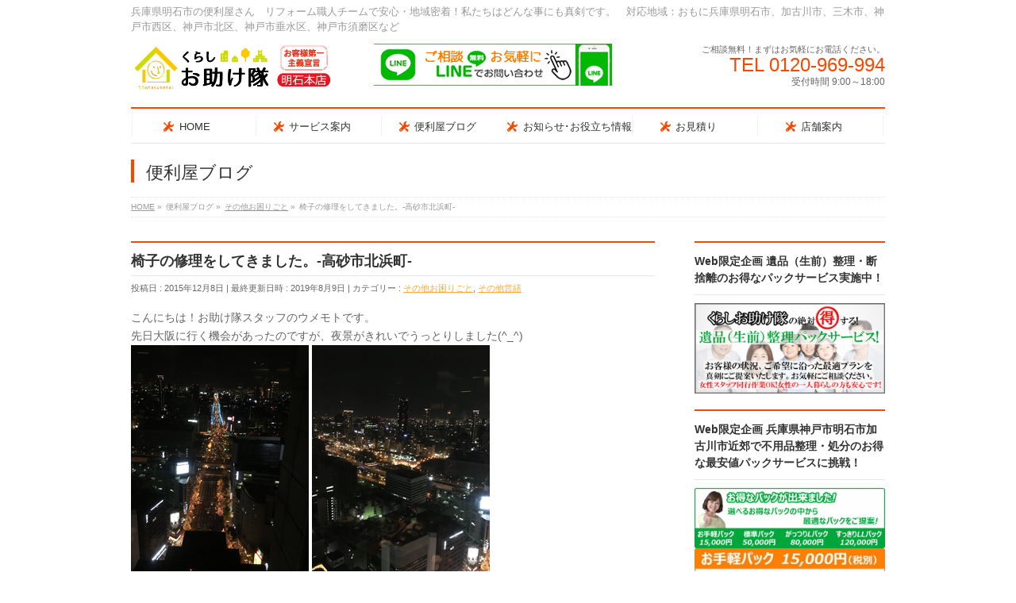

--- FILE ---
content_type: text/html; charset=UTF-8
request_url: https://55otasuketai.net/%E3%81%9D%E3%81%AE%E4%BB%96%E3%81%8A%E5%9B%B0%E3%82%8A%E3%81%94%E3%81%A8/%E6%A4%85%E5%AD%90%E3%81%AE%E4%BF%AE%E7%90%86%E3%82%92%E3%81%97%E3%81%A6%E3%81%8D%E3%81%BE%E3%81%97%E3%81%9F%E3%80%82-%E9%AB%98%E7%A0%82%E5%B8%82%E5%8C%97%E6%B5%9C%E7%94%BA/
body_size: 13708
content:
<!DOCTYPE html>
<!--[if IE]>
<meta http-equiv="X-UA-Compatible" content="IE=Edge">
<![endif]-->
<html xmlns:fb="http://ogp.me/ns/fb#" lang="ja">
<head>
<meta charset="UTF-8" />
<title>椅子の修理をしてきました。-高砂市北浜町- | 神戸市・明石市・加古川市の遺品整理・リフォーム・便利屋ならくらしお助け隊</title>
<link rel="start" href="https://55otasuketai.net" title="HOME" />
<link href="//netdna.bootstrapcdn.com/font-awesome/4.0.3/css/font-awesome.min.css" rel="stylesheet">
<!-- BizVektor v1.6.3 -->

<!--[if lte IE 8]>
<link rel="stylesheet" type="text/css" media="all" href="https://55otasuketai.net/wp-content/themes/biz-vektor-child/style_oldie.css" />
<![endif]-->
<meta id="viewport" name="viewport" content="width=device-width, user-scalable=yes >
<link rel='dns-prefetch' href='//html5shiv.googlecode.com' />
<link rel='dns-prefetch' href='//fonts.googleapis.com' />
<link rel='dns-prefetch' href='//s.w.org' />
<link rel="alternate" type="application/rss+xml" title="神戸市・明石市・加古川市の遺品整理・リフォーム・便利屋ならくらしお助け隊 &raquo; フィード" href="https://55otasuketai.net/feed/" />
<link rel="alternate" type="application/rss+xml" title="神戸市・明石市・加古川市の遺品整理・リフォーム・便利屋ならくらしお助け隊 &raquo; コメントフィード" href="https://55otasuketai.net/comments/feed/" />
		<script type="text/javascript">
			window._wpemojiSettings = {"baseUrl":"https:\/\/s.w.org\/images\/core\/emoji\/12.0.0-1\/72x72\/","ext":".png","svgUrl":"https:\/\/s.w.org\/images\/core\/emoji\/12.0.0-1\/svg\/","svgExt":".svg","source":{"concatemoji":"https:\/\/55otasuketai.net\/wp-includes\/js\/wp-emoji-release.min.js?ver=5.2.21"}};
			!function(e,a,t){var n,r,o,i=a.createElement("canvas"),p=i.getContext&&i.getContext("2d");function s(e,t){var a=String.fromCharCode;p.clearRect(0,0,i.width,i.height),p.fillText(a.apply(this,e),0,0);e=i.toDataURL();return p.clearRect(0,0,i.width,i.height),p.fillText(a.apply(this,t),0,0),e===i.toDataURL()}function c(e){var t=a.createElement("script");t.src=e,t.defer=t.type="text/javascript",a.getElementsByTagName("head")[0].appendChild(t)}for(o=Array("flag","emoji"),t.supports={everything:!0,everythingExceptFlag:!0},r=0;r<o.length;r++)t.supports[o[r]]=function(e){if(!p||!p.fillText)return!1;switch(p.textBaseline="top",p.font="600 32px Arial",e){case"flag":return s([55356,56826,55356,56819],[55356,56826,8203,55356,56819])?!1:!s([55356,57332,56128,56423,56128,56418,56128,56421,56128,56430,56128,56423,56128,56447],[55356,57332,8203,56128,56423,8203,56128,56418,8203,56128,56421,8203,56128,56430,8203,56128,56423,8203,56128,56447]);case"emoji":return!s([55357,56424,55356,57342,8205,55358,56605,8205,55357,56424,55356,57340],[55357,56424,55356,57342,8203,55358,56605,8203,55357,56424,55356,57340])}return!1}(o[r]),t.supports.everything=t.supports.everything&&t.supports[o[r]],"flag"!==o[r]&&(t.supports.everythingExceptFlag=t.supports.everythingExceptFlag&&t.supports[o[r]]);t.supports.everythingExceptFlag=t.supports.everythingExceptFlag&&!t.supports.flag,t.DOMReady=!1,t.readyCallback=function(){t.DOMReady=!0},t.supports.everything||(n=function(){t.readyCallback()},a.addEventListener?(a.addEventListener("DOMContentLoaded",n,!1),e.addEventListener("load",n,!1)):(e.attachEvent("onload",n),a.attachEvent("onreadystatechange",function(){"complete"===a.readyState&&t.readyCallback()})),(n=t.source||{}).concatemoji?c(n.concatemoji):n.wpemoji&&n.twemoji&&(c(n.twemoji),c(n.wpemoji)))}(window,document,window._wpemojiSettings);
		</script>
		<style type="text/css">
img.wp-smiley,
img.emoji {
	display: inline !important;
	border: none !important;
	box-shadow: none !important;
	height: 1em !important;
	width: 1em !important;
	margin: 0 .07em !important;
	vertical-align: -0.1em !important;
	background: none !important;
	padding: 0 !important;
}
</style>
	<link rel='stylesheet' id='wp-block-library-css'  href='https://55otasuketai.net/wp-includes/css/dist/block-library/style.min.css?ver=5.2.21' type='text/css' media='all' />
<link rel='stylesheet' id='contact-form-7-css'  href='https://55otasuketai.net/wp-content/plugins/contact-form-7/includes/css/styles.css?ver=5.1.4' type='text/css' media='all' />
<link rel='stylesheet' id='crp-style-rounded-thumbs-css'  href='https://55otasuketai.net/wp-content/plugins/contextual-related-posts/css/default-style.css?ver=1.0' type='text/css' media='all' />
<style id='crp-style-rounded-thumbs-inline-css' type='text/css'>

.crp_related a {
  width: 150px;
  height: 150px;
  text-decoration: none;
}
.crp_related img {
  max-width: 150px;
  margin: auto;
}
.crp_related .crp_title {
  width: 100%;
}
                
</style>
<link rel='stylesheet' id='toc-screen-css'  href='https://55otasuketai.net/wp-content/plugins/table-of-contents-plus/screen.min.css?ver=2106' type='text/css' media='all' />
<link rel='stylesheet' id='Biz_Vektor_common_style-css'  href='https://55otasuketai.net/wp-content/themes/biz-vektor/css/bizvektor_common_min.css?ver=20141106' type='text/css' media='all' />
<link rel='stylesheet' id='Biz_Vektor_Design_style-css'  href='https://55otasuketai.net/wp-content/plugins/biz-vektor-neat/css/neat.css?ver=5.2.21' type='text/css' media='all' />
<link rel='stylesheet' id='Biz_Vektor_plugin_sns_style-css'  href='https://55otasuketai.net/wp-content/themes/biz-vektor/plugins/sns/style_bizvektor_sns.css?ver=5.2.21' type='text/css' media='all' />
<link rel='stylesheet' id='Biz_Vektor_add_web_fonts-css'  href='http://fonts.googleapis.com/css?family=Droid+Sans%3A700%7CLato%3A900%7CAnton&#038;ver=5.2.21' type='text/css' media='all' />
<link rel='stylesheet' id='jquery.lightbox.min.css-css'  href='https://55otasuketai.net/wp-content/plugins/wp-jquery-lightbox/styles/lightbox.min.css?ver=1.4.8' type='text/css' media='all' />
<script type='text/javascript' src='https://55otasuketai.net/wp-includes/js/jquery/jquery.js?ver=1.12.4-wp'></script>
<script type='text/javascript' src='https://55otasuketai.net/wp-includes/js/jquery/jquery-migrate.min.js?ver=1.4.1'></script>
<script type='text/javascript' src='//html5shiv.googlecode.com/svn/trunk/html5.js'></script>
<link rel='https://api.w.org/' href='https://55otasuketai.net/wp-json/' />
<link rel="EditURI" type="application/rsd+xml" title="RSD" href="https://55otasuketai.net/xmlrpc.php?rsd" />
<link rel="wlwmanifest" type="application/wlwmanifest+xml" href="https://55otasuketai.net/wp-includes/wlwmanifest.xml" /> 
<link rel='prev' title='庭の防草工事をしてきました！-神戸市西区秋葉台-' href='https://55otasuketai.net/garden-grass-kobe-151204' />
<link rel='next' title='不用品処分-加古川・高砂・姫路-' href='https://55otasuketai.net/disposal-clean-kakogawa-151209' />
<link rel="canonical" href="https://55otasuketai.net/%e3%81%9d%e3%81%ae%e4%bb%96%e3%81%8a%e5%9b%b0%e3%82%8a%e3%81%94%e3%81%a8/%e6%a4%85%e5%ad%90%e3%81%ae%e4%bf%ae%e7%90%86%e3%82%92%e3%81%97%e3%81%a6%e3%81%8d%e3%81%be%e3%81%97%e3%81%9f%e3%80%82-%e9%ab%98%e7%a0%82%e5%b8%82%e5%8c%97%e6%b5%9c%e7%94%ba/" />
<link rel='shortlink' href='https://55otasuketai.net/?p=3130' />
<link rel="alternate" type="application/json+oembed" href="https://55otasuketai.net/wp-json/oembed/1.0/embed?url=https%3A%2F%2F55otasuketai.net%2F%25e3%2581%259d%25e3%2581%25ae%25e4%25bb%2596%25e3%2581%258a%25e5%259b%25b0%25e3%2582%258a%25e3%2581%2594%25e3%2581%25a8%2F%25e6%25a4%2585%25e5%25ad%2590%25e3%2581%25ae%25e4%25bf%25ae%25e7%2590%2586%25e3%2582%2592%25e3%2581%2597%25e3%2581%25a6%25e3%2581%258d%25e3%2581%25be%25e3%2581%2597%25e3%2581%259f%25e3%2580%2582-%25e9%25ab%2598%25e7%25a0%2582%25e5%25b8%2582%25e5%258c%2597%25e6%25b5%259c%25e7%2594%25ba%2F" />
<link rel="alternate" type="text/xml+oembed" href="https://55otasuketai.net/wp-json/oembed/1.0/embed?url=https%3A%2F%2F55otasuketai.net%2F%25e3%2581%259d%25e3%2581%25ae%25e4%25bb%2596%25e3%2581%258a%25e5%259b%25b0%25e3%2582%258a%25e3%2581%2594%25e3%2581%25a8%2F%25e6%25a4%2585%25e5%25ad%2590%25e3%2581%25ae%25e4%25bf%25ae%25e7%2590%2586%25e3%2582%2592%25e3%2581%2597%25e3%2581%25a6%25e3%2581%258d%25e3%2581%25be%25e3%2581%2597%25e3%2581%259f%25e3%2580%2582-%25e9%25ab%2598%25e7%25a0%2582%25e5%25b8%2582%25e5%258c%2597%25e6%25b5%259c%25e7%2594%25ba%2F&#038;format=xml" />

<!-- Protected by WP-SpamFree :: JS BEGIN -->
<script type="text/javascript" src="https://55otasuketai.net/wp-content/plugins/wp-spamfree/js/wpsfv2-js.php"></script> 
<!-- Protected by WP-SpamFree :: JS END -->

<!-- [ BizVektor OGP ] -->
<meta property="og:site_name" content="神戸市・明石市・加古川市の遺品整理・リフォーム・便利屋ならくらしお助け隊" />
<meta property="og:url" content="https://55otasuketai.net/%e3%81%9d%e3%81%ae%e4%bb%96%e3%81%8a%e5%9b%b0%e3%82%8a%e3%81%94%e3%81%a8/%e6%a4%85%e5%ad%90%e3%81%ae%e4%bf%ae%e7%90%86%e3%82%92%e3%81%97%e3%81%a6%e3%81%8d%e3%81%be%e3%81%97%e3%81%9f%e3%80%82-%e9%ab%98%e7%a0%82%e5%b8%82%e5%8c%97%e6%b5%9c%e7%94%ba/" />
<meta property="fb:app_id" content="" />
<meta property="og:type" content="article" />
<meta property="og:image" content="https://55otasuketai.net/wp-content/uploads/2015/12/3-1.png" />
<meta property="og:title" content="椅子の修理をしてきました。-高砂市北浜町- | 神戸市・明石市・加古川市の遺品整理・リフォーム・便利屋ならくらしお助け隊" />
<meta property="og:description" content="こんにちは！お助け隊スタッフのウメモトです。 先日大阪に行く機会があったのですが、夜景がきれいでうっとりしました(^_^)      都会ならではの夜景ですね♪ 高層ビルは全面ガラス張りにしないともったいないくらいです（笑） 先日神戸のルミナリエも始まったそうなので、皆さんも夜景やイルミネーションに癒されてみては(^_^)  では本日のブログです。 椅子の修理をしてほしいとのご依頼があり、高岡市北浜町に行ってまいりました(^_^)     木が劣化して" />
<!-- [ /BizVektor OGP ] -->
<!--[if lte IE 8]>
<link rel="stylesheet" type="text/css" media="all" href="https://55otasuketai.net/wp-content/plugins/biz-vektor-neat/css/neat_old_ie.css" />
<![endif]-->
<link rel="SHORTCUT ICON" HREF="https://55otasuketai.net/wp-content/uploads/2015/04/iconb.ico" /><link rel="pingback" href="https://55otasuketai.net/xmlrpc.php" />
<style type="text/css">


a { color:#ffa93a; }

#searchform input[type=submit],
p.form-submit input[type=submit],
form#searchform input#searchsubmit,
#content form input.wpcf7-submit,
#confirm-button input,
a.btn,
.linkBtn a,
input[type=button],
input[type=submit] { background-color: #f44900; }

#headContactTel { color:#f44900; }

#gMenu .assistive-text { background-color:#f44900; }
#gMenu .menu { border-top-color:#f44900; }
#gMenu .menu li a:hover { background-color:; }
#gMenu .menu li a span { color:#f44900; }
#gMenu .menu li.current_page_item > a { background-color:; }
@media (min-width:770px) {
#gMenu .menu > li.current-menu-ancestor > a,
#gMenu .menu > li.current_page_ancestor > a,
#gMenu .menu > li.current-page-ancestor > a { background-color:; }
}

#pageTitBnr #pageTitInner #pageTit { border-left-color:#f44900; }

.sideTower li#sideContact.sideBnr a,
#sideTower li#sideContact.sideBnr a,
#content .infoList .rssBtn a,
form#searchform input#searchsubmit { background-color: #f44900; }

.sideTower li#sideContact.sideBnr a:hover,
#sideTower li#sideContact.sideBnr a:hover,
#content .infoList .rssBtn a:hover,
form#searchform input#searchsubmit:hover { background-color: #ffa93a; }

#content h2,
#content h1.contentTitle,
#content h1.entryPostTitle ,
.sideTower .localHead,
#sideTower .localHead { border-top-color:#f44900; }

#content h3 { color:#f44900; }

#content table th { background-color:; }
#content table thead th { background-color:; }

#content .mainFootContact p.mainFootTxt span.mainFootTel { color:#f44900; }
#content .mainFootContact .mainFootBt a { background-color: #f44900; }
#content .mainFootContact .mainFootBt a:hover { background-color: #ffa93a; }

#content .child_page_block h4 a { border-left-color:#f44900; }

#content .infoList .infoCate a { border-color:#ffa93a; color:#ffa93a }
#content .infoList .infoCate a:hover { background-color: #ffa93a; }

.paging span,
.paging a	{ color:#f44900; border-color:#f44900; }
.paging span.current,
.paging a:hover	{ background-color:#f44900; }

	/* アクティブのページ */
.sideTower .sideWidget li a:hover,
.sideTower .sideWidget li.current_page_item > a,
.sideTower .sideWidget li.current-cat > a,
#sideTower .sideWidget li a:hover,
#sideTower .sideWidget li.current_page_item > a,
#sideTower .sideWidget li.current-cat > a	{ color:#f44900; background-color: ;}
.sideTower .ttBoxSection .ttBox a:hover,
#sideTower .ttBoxSection .ttBox a:hover { color: #f44900; }

#pagetop a { background-color: #f44900; }
#pagetop a:hover { background-color: #ffa93a; }
.moreLink a { background-color: #f44900; }
.moreLink a:hover { background-color: #ffa93a; }

#content #topPr h3 a { border-left-color:#f44900; }

#gMenu .menu li a strong:before { font-family: 'vk_icons';content: "\25";padding-right:0.5em;position:relative;top:1px;color:#f44900; }
#gMenu .menu li a strong:after { content: "";padding-left:1.3em; }
@media (min-width: 970px) {
#gMenu .menu li a { padding-left:0px;padding-right:0px; }
}

</style>


<!--[if lte IE 8]>
<style type="text/css">
#gMenu .menu > li.current-menu-ancestor > a,
#gMenu .menu > li.current_page_ancestor > a,
#gMenu .menu > li.current-page-ancestor > a { background-color:; }
</style>
<![endif]-->

	<style type="text/css">
/*-------------------------------------------*/
/*	menu divide
/*-------------------------------------------*/
@media (min-width: 970px) {
#gMenu .menu > li { width:158px; text-align:center; }
#gMenu .menu > li.current_menu_item,
#gMenu .menu > li.current-menu-ancestor,
#gMenu .menu > li.current_page_item,
#gMenu .menu > li.current_page_ancestor,
#gMenu .menu > li.current-page-ancestor { width:159px; }
}
</style>
<!--[if lte IE 8]>
<style type="text/css">
#gMenu .menu li { width:158px; text-align:center; }
#gMenu .menu li.current_page_item,
#gMenu .menu li.current_page_ancestor { width:159px; }
</style>
<![endif]-->
<style type="text/css">
/*-------------------------------------------*/
/*	font
/*-------------------------------------------*/
h1,h2,h3,h4,h4,h5,h6,#header #site-title,#pageTitBnr #pageTitInner #pageTit,#content .leadTxt,#sideTower .localHead {font-family: "ヒラギノ角ゴ Pro W3","Hiragino Kaku Gothic Pro","メイリオ",Meiryo,Osaka,"ＭＳ Ｐゴシック","MS PGothic",sans-serif; }
#pageTitBnr #pageTitInner #pageTit { font-weight:lighter; }
#gMenu .menu li a strong {font-family: "ヒラギノ角ゴ Pro W3","Hiragino Kaku Gothic Pro","メイリオ",Meiryo,Osaka,"ＭＳ Ｐゴシック","MS PGothic",sans-serif; }
</style>
<link rel="stylesheet" href="https://55otasuketai.net/wp-content/themes/biz-vektor-child/style.css" type="text/css" media="all" />
<script src="https://yubinbango.github.io/yubinbango/yubinbango.js" charset="UTF-8"></script>
</head>

<body class="home page page-id-212 page-template-default two-column right-sidebar">

<!-- Google Tag Manager -->
<noscript><iframe src="//www.googletagmanager.com/ns.html?id=GTM-NC4XXR"
height="0" width="0" style="display:none;visibility:hidden"></iframe></noscript>
<script>(function(w,d,s,l,i){w[l]=w[l]||[];w[l].push({'gtm.start':
new Date().getTime(),event:'gtm.js'});var f=d.getElementsByTagName(s)[0],
j=d.createElement(s),dl=l!='dataLayer'?'&l='+l:'';j.async=true;j.src=
'//www.googletagmanager.com/gtm.js?id='+i+dl;f.parentNode.insertBefore(j,f);
})(window,document,'script','dataLayer','GTM-NC4XXR');</script>
<!-- End Google Tag Manager -->
<script type="text/javascript" src="https://55otasuketai.net/wp-content/themes/biz-vektor-child/analytics.tag.php"></script>

<div id="fb-root"></div>

<div id="wrap">

<!--[if lte IE 8]>
<div id="eradi_ie_box">
<div class="alert_title">ご利用の Internet Exproler は古すぎます。</div>
<p>このウェブサイトはあなたがご利用の Internet Explorer をサポートしていないため、正しく表示・動作しません。<br />
古い Internet Exproler はセキュリティーの問題があるため、新しいブラウザに移行する事が強く推奨されています。<br />
最新の Internet Exproler を利用するか、<a href="https://www.google.co.jp/chrome/browser/index.html" target="_blank">Chrome</a> や <a href="https://www.mozilla.org/ja/firefox/new/" target="_blank">Firefox</a> など、より早くて快適なブラウザをご利用ください。</p>
</div>
<![endif]-->

<!-- [ #headerTop ] -->
<div id="headerTop">
<div class="innerBox">
<div id="site-description">兵庫県明石市の便利屋さん　リフォーム職人チームで安心・地域密着！私たちはどんな事にも真剣です。　対応地域：おもに兵庫県明石市、加古川市、三木市、神戸市西区、神戸市北区、神戸市垂水区、神戸市須磨区など</div>
</div>
</div><!-- [ /#headerTop ] -->

<!-- [ #header ] -->
<div id="header">
<div id="headerInner" class="innerBox">
<!-- [ #headLogo ] -->
<div id="site-title">
<a href="https://55otasuketai.net/" title="神戸市・明石市・加古川市の遺品整理・リフォーム・便利屋ならくらしお助け隊" rel="home">
<img src="https://55otasuketai.net/wp-content/uploads/2017/05/logo.png" alt="神戸市・明石市・加古川市の遺品整理・リフォーム・便利屋ならくらしお助け隊" /></a>
</div>
<!-- [ /#headLogo ] -->
<!-- [ .headBanner ] -->
<p class="headBanner">
<a href="https://lin.ee/kyY8Sr4"><img src="https://55otasuketai.net/wp-content/uploads/2022/01/line-friend_header.png" alt="lineからもお問い合わせご依頼ができます！  height="53" width="300" border="0"></a>
</p>
<!-- [ /.headBanner ] -->
<!-- [ #headContact ] -->
<div id="headContact" class="itemClose" onclick="showHide('headContact');"><div id="headContactInner">
<div id="headContactTxt">ご相談無料！まずはお気軽にお電話ください。</div>
<div id="headContactTel">TEL 0120-969-994</div>
<div id="headContactTime">受付時間 9:00～18:00</div>
</div></div><!-- [ /#headContact ] -->
</div>
<!-- #headerInner -->
</div>
<!-- [ /#header ] -->


<!-- [ #gMenu ] -->
<div id="gMenu" class="itemClose" onclick="showHide('gMenu');">
<div id="gMenuInner" class="innerBox">
<h3 class="assistive-text"><span>MENU</span></h3>
<div class="skip-link screen-reader-text">
	<a href="#content" title="メニューを飛ばす">メニューを飛ばす</a>
</div>
<div class="menu-gnavi_01-container"><ul id="menu-gnavi_01" class="menu"><li id="menu-item-4469" class="menu-item menu-item-type-post_type menu-item-object-page menu-item-home"><a href="https://55otasuketai.net/"><strong>HOME</strong></a></li>
<li id="menu-item-4513" class="menu-item menu-item-type-post_type menu-item-object-page"><a href="https://55otasuketai.net/service/"><strong>サービス案内</strong></a></li>
<li id="menu-item-4514" class="menu-item menu-item-type-post_type menu-item-object-page current_page_parent"><a href="https://55otasuketai.net/blog/"><strong>便利屋ブログ</strong></a></li>
<li id="menu-item-7250" class="menu-item menu-item-type-post_type_archive menu-item-object-info"><a href="https://55otasuketai.net/info/"><strong>お知らせ･お役立ち情報</strong></a></li>
<li id="menu-item-4515" class="menu-item menu-item-type-post_type menu-item-object-page"><a href="https://55otasuketai.net/contact/"><strong>お見積り</strong></a></li>
<li id="menu-item-4512" class="menu-item menu-item-type-post_type menu-item-object-page"><a href="https://55otasuketai.net/company/"><strong>店舗案内</strong></a></li>
</ul></div>
</div><!-- [ /#gMenuInner ] -->
</div>
<!-- [ /#gMenu ] -->


<div id="pageTitBnr">
<div class="innerBox">
<div id="pageTitInner">
<div id="pageTit">
便利屋ブログ</div>
</div><!-- [ /#pageTitInner ] -->
</div>
</div><!-- [ /#pageTitBnr ] -->
<!-- [ #panList ] -->
<div id="panList">
<div id="panListInner" class="innerBox">
<ul><li id="panHome"><a href="https://55otasuketai.net"><span>HOME</span></a> &raquo; </li><li itemscope itemtype="http://data-vocabulary.org/Breadcrumb"><span itemprop="title">便利屋ブログ</span> &raquo; </li><li itemscope itemtype="http://data-vocabulary.org/Breadcrumb"><a href="https://55otasuketai.net/category/%e3%81%9d%e3%81%ae%e4%bb%96%e3%81%8a%e5%9b%b0%e3%82%8a%e3%81%94%e3%81%a8/" itemprop="url"><span itemprop="title">その他お困りごと</span></a> &raquo; </li><li><span>椅子の修理をしてきました。-高砂市北浜町-</span></li></ul></div>
</div>
<!-- [ /#panList ] -->

<div id="main">
<!-- [ #container ] -->
<div id="container" class="innerBox">
	<!-- [ #content ] -->
	<div id="content">

<!-- [ #post- ] -->
<div id="post-3130" class="post-3130 post type-post status-publish format-standard has-post-thumbnail hentry category-23 category-24">
		<h1 class="entryPostTitle entry-title">椅子の修理をしてきました。-高砂市北浜町-</h1>
	<div class="entry-meta">
<span class="published">投稿日 : 2015年12月8日</span>
<span class="updated entry-meta-items">最終更新日時 : 2019年8月9日</span>
<span class="vcard author entry-meta-items">投稿者 : <span class="fn">otasukedaihyoutai</span></span>
<span class="tags entry-meta-items">カテゴリー :  <a href="https://55otasuketai.net/others" rel="tag">その他お困りごと</a>, <a href="https://55otasuketai.net/repair" rel="tag">その他営繕</a></span>
</div>
<!-- .entry-meta -->	<div class="entry-content post-content">
		<p>こんにちは！お助け隊スタッフのウメモトです。<br />
先日大阪に行く機会があったのですが、夜景がきれいでうっとりしました(^_^)<br />
<img class="alignnone size-medium wp-image-3131" src="https://55otasuketai.net/wp-content/uploads/2015/12/9-224x300.png" alt="9" width="224" height="300" /> <img class="alignnone size-medium wp-image-3132" src="https://55otasuketai.net/wp-content/uploads/2015/12/11-224x300.png" alt="11" width="224" height="300" /></p>
<p><img class="alignnone size-medium wp-image-3133" src="https://55otasuketai.net/wp-content/uploads/2015/12/12-224x300.png" alt="12" width="224" height="300" /> <img class="alignnone size-medium wp-image-3134" src="https://55otasuketai.net/wp-content/uploads/2015/12/10-300x224.png" alt="10" width="300" height="224" /><br />
都会ならではの夜景ですね♪<br />
高層ビルは全面ガラス張りにしないともったいないくらいです（笑）<br />
先日神戸のルミナリエも始まったそうなので、皆さんも夜景やイルミネーションに癒されてみては(^_^)</p>
<p>では本日のブログです。<br />
椅子の修理をしてほしいとのご依頼があり、高岡市北浜町に行ってまいりました(^_^)<br />
<img class="alignnone size-medium wp-image-3135" src="https://55otasuketai.net/wp-content/uploads/2015/12/1-300x224.png" alt="1" width="300" height="224" /> <img class="alignnone size-medium wp-image-3136" src="https://55otasuketai.net/wp-content/uploads/2015/12/2-300x300.png" alt="2" width="300" height="300" /> <img class="alignnone size-medium wp-image-3137" src="https://55otasuketai.net/wp-content/uploads/2015/12/3-300x300.png" alt="3" width="300" height="300" /> <img class="alignnone size-medium wp-image-3138" src="https://55otasuketai.net/wp-content/uploads/2015/12/4-300x300.png" alt="4" width="300" height="300" /><br />
木が劣化して崩れてきているものもあったので、回収させていただき、木を全て付け替えさせていただきました。</p>
<p>①木を全て外す。<br />
<img class="alignnone size-medium wp-image-3139" src="https://55otasuketai.net/wp-content/uploads/2015/12/6-300x224.png" alt="6" width="300" height="224" /></p>
<p>②新しい木に付け替える。<br />
<img class="alignnone size-medium wp-image-3140" src="https://55otasuketai.net/wp-content/uploads/2015/12/8-300x224.png" alt="8" width="300" height="224" /></p>
<p>③塗料を塗る。<br />
<img class="alignnone size-medium wp-image-3141" src="https://55otasuketai.net/wp-content/uploads/2015/12/5-300x224.png" alt="5" width="300" height="224" /></p>
<p>④塗料を乾かす。<br />
<img class="alignnone size-medium wp-image-3142" src="https://55otasuketai.net/wp-content/uploads/2015/12/7-300x224.png" alt="7" width="300" height="224" /></p>
<p>以上で作業完了です。<br />
再びご自宅に持っていくと、ご依頼者様が大喜びしてくださいました(^_^)<br />
なんでも海外で仕入れた思い入れのある品だったそうです(^_^)<br />
実は以前にもお墓参りの代行でご利用くださったのですが、今回も当社を選んでいただき嬉しい限りでございます(^_^)<br />
また何かお困りごとがございましたら是非お申し付けくださいませ！<br />
リピーターのお客様も初めてのお客様もご相談のみでもお気軽にご相談ください!</p>
<p>本日もくらしお助け隊スタッフブログにご訪問いただき、ありがとうございます。<br />
また明日のご訪問をお待ちしております^^</p>
<p><a href="https://55otasuketai.net/service/others/upkeep/">家具などの修理に関する詳細はこちら。</a></p>
<p>くらしお助け隊　<a href="https://55otasuketai.net/">明石本店</a>はこちら<br />
URL：<a href="https://55otasuketai.net/">https://55otasuketai.net/</a><br />
TEL：0120-969-994</p>
<p>くらしお助け隊 <a href="https://kawanishi.55otasuketai.net">川西店</a>はこちら<br />
URL：<a href="https://kawanishi.55otasuketai.net">https://kawanishi.55otasuketai.net</a><br />
TEL：0120-967-622</p>
<p>くらしお助け隊 <a href="https://amagasaki.55otasuketai.net/">尼崎店</a>はこちら<br />
URL：<a href="https://amagasaki.55otasuketai.net/">https://amagasaki.55otasuketai.net/</a><br />
TEL：0120-967-622</p>
<div class="sectionBox"><p><img src="https://55otasuketai.net/wp-content/uploads/2015/05/footer-navi01.png" alt="あなたの『困った』をご相談ください。9時から18時までのご相談（お問合せ）。くらしお助け隊の下記フリーダイヤルまでお電話ください。フリーダイヤル：0120-969-994 ※注意：作業対応中・運転中などによりお電話対応が出来ない時がございます。1時間から2時間以内には折り返しご連絡いたしますのでご了承ください。18時から9時までのご相談（お問合せ）。お見積り（お問合せ）フォームから受け付けております。ご返信は、営業開始後に順番にメールかお電話にてさせていただきますのでよろしくお願い致します。" width="880" height="607" class="alignnone size-full wp-image-862" />
<a href="https://55otasuketai.net/contact/"><img src="https://55otasuketai.net/wp-content/uploads/2015/05/inquiry.png" alt="お見積り（お問い合わせ）フォームへのリンクボタン" width="470" height="48" class="alignnone size-medium wp-image-861" /></a></p></div><div class="crp_related "><h3>関連記事はこちら</h3><ul><li><a href="https://55otasuketai.net/%e4%b8%8d%e8%a6%81%e5%93%81%e5%87%a6%e5%88%86%e3%83%bb%e9%81%ba%e5%93%81%e6%95%b4%e7%90%86%e3%81%ae%e3%81%8a%e6%89%8b%e4%bc%9d%e3%81%84/%e4%bc%90%e6%8e%a1%e3%81%a8%e5%87%a6%e5%88%86%e3%81%ab%e8%a1%8c%e3%81%a3%e3%81%a6%e3%81%8d%e3%81%be%e3%81%97%e3%81%9f%ef%bc%81%e3%80%80-%e4%b8%89%e6%9c%a8%e5%b8%82%e8%87%aa%e7%94%b1%e3%81%8c%e4%b8%98/"    ><img  width="150" height="150"  src="https://55otasuketai.net/wp-content/uploads/2017/05/IMG_7824_R-150x150.jpg" class="crp_thumb crp_featured" alt="伐採と処分に行ってきました！　-三木市自由が丘本町-" title="伐採と処分に行ってきました！　-三木市自由が丘本町-" srcset="https://55otasuketai.net/wp-content/uploads/2017/05/IMG_7824_R-150x150.jpg 150w, https://55otasuketai.net/wp-content/uploads/2017/05/IMG_7824_R-200x200.jpg 200w" sizes="(max-width: 150px) 100vw, 150px" /><span class="crp_title">伐採と処分に行ってきました！　-三木市自由が丘本町-</span></a></li><li><a href="https://55otasuketai.net/%e3%82%a8%e3%82%a2%e3%82%b3%e3%83%b3%e3%83%bb%e9%9b%bb%e6%b0%97%e9%96%a2%e9%80%a3/%e3%82%a8%e3%82%a2%e3%82%b3%e3%83%b3%e3%81%ae%e5%8f%96%e3%82%8a%e4%bb%98%e3%81%91%e4%bd%9c%e6%a5%ad%e3%82%92%e3%81%97%e3%81%a6%e3%81%8d%e3%81%be%e3%81%97%e3%81%9f%ef%bc%81%e3%80%80-%e6%98%8e%e7%9f%b3/"    ><img  width="150" height="150"  src="https://55otasuketai.net/wp-content/uploads/2017/05/IMG_7037_R-e1495685363928-150x150.jpg" class="crp_thumb crp_featured" alt="エアコンの取り付け作業をしてきました！　-明石市魚住町-" title="エアコンの取り付け作業をしてきました！　-明石市魚住町-" srcset="https://55otasuketai.net/wp-content/uploads/2017/05/IMG_7037_R-e1495685363928-150x150.jpg 150w, https://55otasuketai.net/wp-content/uploads/2017/05/IMG_7037_R-e1495685363928-200x200.jpg 200w, https://55otasuketai.net/wp-content/uploads/2017/05/IMG_7037_R-e1495685363928.jpg 300w" sizes="(max-width: 150px) 100vw, 150px" /><span class="crp_title">エアコンの取り付け作業をしてきました！　-明石市魚住町-</span></a></li><li><a href="https://55otasuketai.net/%e8%8d%89%e5%88%88%e3%82%8a%e3%83%bb%e4%bc%90%e6%8e%a1%e3%83%bb%e5%89%aa%e5%ae%9a%e4%bb%96%e3%81%8a%e5%ba%ad%e3%83%a1%e3%83%b3%e3%83%86%e3%83%8a%e3%83%b3%e3%82%b9/%e6%a2%85%e3%81%ae%e6%9c%a8%e3%81%ae%e4%bc%90%e6%8e%a1%e3%81%ab%e8%a1%8c%e3%81%a3%e3%81%a6%e3%81%8d%e3%81%be%e3%81%97%e3%81%9f%ef%bc%81%e3%80%80-%e7%a5%9e%e6%88%b8%e5%b8%82%e9%a0%88%e7%a3%a8%e5%8c%ba/"    ><img  width="150" height="150"  src="https://55otasuketai.net/wp-content/uploads/2017/09/IMG_0050_R-e1506307746375-150x150.jpg" class="crp_thumb crp_featured" alt="梅の木の伐採に行ってきました！　-神戸市須磨区-" title="梅の木の伐採に行ってきました！　-神戸市須磨区-" srcset="https://55otasuketai.net/wp-content/uploads/2017/09/IMG_0050_R-e1506307746375-150x150.jpg 150w, https://55otasuketai.net/wp-content/uploads/2017/09/IMG_0050_R-e1506307746375-200x200.jpg 200w" sizes="(max-width: 150px) 100vw, 150px" /><span class="crp_title">梅の木の伐採に行ってきました！　-神戸市須磨区-</span></a></li><li><a href="https://55otasuketai.net/%e4%b8%8d%e8%a6%81%e5%93%81%e5%87%a6%e5%88%86%e3%83%bb%e9%81%ba%e5%93%81%e6%95%b4%e7%90%86%e3%81%ae%e3%81%8a%e6%89%8b%e4%bc%9d%e3%81%84/%e9%81%ba%e5%93%81%e6%95%b4%e7%90%86%e3%81%ab%e8%a1%8c%e3%81%a3%e3%81%a6%e3%81%be%e3%81%84%e3%82%8a%e3%81%be%e3%81%97%e3%81%9f%e3%80%82%e3%80%80-%e7%a5%9e%e6%88%b8%e5%b8%82%e4%b8%ad%e5%a4%ae%e4%ba%8c/"    ><img  width="150" height="150"  src="https://55otasuketai.net/wp-content/uploads/2017/10/IMG_8977_R-e1508120055202-150x150.jpg" class="crp_thumb crp_featured" alt="遺品整理に行ってまいりました。　-神戸市中央二宮町-" title="遺品整理に行ってまいりました。　-神戸市中央二宮町-" srcset="https://55otasuketai.net/wp-content/uploads/2017/10/IMG_8977_R-e1508120055202-150x150.jpg 150w, https://55otasuketai.net/wp-content/uploads/2017/10/IMG_8977_R-e1508120055202-200x200.jpg 200w" sizes="(max-width: 150px) 100vw, 150px" /><span class="crp_title">遺品整理に行ってまいりました。　-神戸市中央二宮町-</span></a></li><li><a href="https://55otasuketai.net/%e4%b8%8d%e8%a6%81%e5%93%81%e5%87%a6%e5%88%86%e3%83%bb%e9%81%ba%e5%93%81%e6%95%b4%e7%90%86%e3%81%ae%e3%81%8a%e6%89%8b%e4%bc%9d%e3%81%84/%e9%80%80%e5%b1%85%e3%81%ab%e4%bc%b4%e3%81%86%e5%bc%95%e3%81%a3%e8%b6%8a%e3%81%97%e3%83%bb%e9%81%8b%e6%90%ac%e3%81%a8%e5%87%a6%e5%88%86%e4%bd%9c%e6%a5%ad%e3%82%92%e3%81%97%e3%81%a6%e3%81%8d%e3%81%be/"    ><img  width="150" height="150"  src="https://55otasuketai.net/wp-content/uploads/2016/10/IMG_7156-1-150x150.jpg" class="crp_thumb crp_featured" alt="退居に伴う引っ越し・運搬と処分作業をしてきました！　-明石市大久保町-" title="退居に伴う引っ越し・運搬と処分作業をしてきました！　-明石市大久保町-" srcset="https://55otasuketai.net/wp-content/uploads/2016/10/IMG_7156-1-150x150.jpg 150w, https://55otasuketai.net/wp-content/uploads/2016/10/IMG_7156-1-200x200.jpg 200w, https://55otasuketai.net/wp-content/uploads/2016/10/IMG_7156-1.jpg 300w" sizes="(max-width: 150px) 100vw, 150px" /><span class="crp_title">退居に伴う引っ越し・運搬と処分作業をしてきました！　-明石市大久保町-</span></a></li><li><a href="https://55otasuketai.net/%e3%82%a8%e3%82%a2%e3%82%b3%e3%83%b3%e3%83%bb%e9%9b%bb%e6%b0%97%e9%96%a2%e9%80%a3/%e5%bc%95%e6%88%b8%e3%81%a8%e3%82%a8%e3%82%a2%e3%82%b3%e3%83%b3%e5%8f%96%e3%82%8a%e6%8f%9b%e3%81%88%e3%82%92%e8%a1%8c%e3%81%84%e3%81%be%e3%81%97%e3%81%9f%ef%bc%81%e3%80%80%e5%85%b5%e5%ba%ab%e7%9c%8c/"    ><img  width="150" height="150"  src="https://55otasuketai.net/wp-content/uploads/2016/10/IMG_7062-1-150x150.jpg" class="crp_thumb crp_featured" alt="引戸とエアコン取り換えを行いました！　兵庫県加東市" title="引戸とエアコン取り換えを行いました！　兵庫県加東市" srcset="https://55otasuketai.net/wp-content/uploads/2016/10/IMG_7062-1-150x150.jpg 150w, https://55otasuketai.net/wp-content/uploads/2016/10/IMG_7062-1-200x200.jpg 200w, https://55otasuketai.net/wp-content/uploads/2016/10/IMG_7062-1.jpg 300w" sizes="(max-width: 150px) 100vw, 150px" /><span class="crp_title">引戸とエアコン取り換えを行いました！　兵庫県加東市</span></a></li></ul><div class="crp_clear"></div></div><span style="clear:both;display:none;"><img src="https://55otasuketai.net/wp-content/plugins/wp-spamfree/img/wpsf-img.php" width="0" height="0" alt="" style="border-style:none;width:0px;height:0px;display:none;" /></span>		
		<div class="entry-utility">
					</div>
		<!-- .entry-utility -->
	</div><!-- .entry-content -->


<!-- [ .socialSet ] -->

<div class="socialSet">

<ul style="margin-left:0px;">

<li class="sb_facebook sb_icon">
<a href="http://www.facebook.com/sharer.php?src=bm&u=https://55otasuketai.net/%e3%81%9d%e3%81%ae%e4%bb%96%e3%81%8a%e5%9b%b0%e3%82%8a%e3%81%94%e3%81%a8/%e6%a4%85%e5%ad%90%e3%81%ae%e4%bf%ae%e7%90%86%e3%82%92%e3%81%97%e3%81%a6%e3%81%8d%e3%81%be%e3%81%97%e3%81%9f%e3%80%82-%e9%ab%98%e7%a0%82%e5%b8%82%e5%8c%97%e6%b5%9c%e7%94%ba/&amp;t=%E6%A4%85%E5%AD%90%E3%81%AE%E4%BF%AE%E7%90%86%E3%82%92%E3%81%97%E3%81%A6%E3%81%8D%E3%81%BE%E3%81%97%E3%81%9F%E3%80%82-%E9%AB%98%E7%A0%82%E5%B8%82%E5%8C%97%E6%B5%9C%E7%94%BA-+%7C+%E7%A5%9E%E6%88%B8%E5%B8%82%E3%83%BB%E6%98%8E%E7%9F%B3%E5%B8%82%E3%83%BB%E5%8A%A0%E5%8F%A4%E5%B7%9D%E5%B8%82%E3%81%AE%E9%81%BA%E5%93%81%E6%95%B4%E7%90%86%E3%83%BB%E3%83%AA%E3%83%95%E3%82%A9%E3%83%BC%E3%83%A0%E3%83%BB%E4%BE%BF%E5%88%A9%E5%B1%8B%E3%81%AA%E3%82%89%E3%81%8F%E3%82%89%E3%81%97%E3%81%8A%E5%8A%A9%E3%81%91%E9%9A%8A" target="_blank" onclick="javascript:window.open(this.href, '', 'menubar=no,toolbar=no,resizable=yes,scrollbars=yes,height=400,width=600');return false;" ><span class="vk_icon_w_r_sns_fb icon_sns"></span><span class="sns_txt">Facebook</span>
</a>
</li>

<li class="sb_hatena sb_icon">
<a href="http://b.hatena.ne.jp/add?mode=confirm&url=https://55otasuketai.net/%e3%81%9d%e3%81%ae%e4%bb%96%e3%81%8a%e5%9b%b0%e3%82%8a%e3%81%94%e3%81%a8/%e6%a4%85%e5%ad%90%e3%81%ae%e4%bf%ae%e7%90%86%e3%82%92%e3%81%97%e3%81%a6%e3%81%8d%e3%81%be%e3%81%97%e3%81%9f%e3%80%82-%e9%ab%98%e7%a0%82%e5%b8%82%e5%8c%97%e6%b5%9c%e7%94%ba/&amp;title=%E6%A4%85%E5%AD%90%E3%81%AE%E4%BF%AE%E7%90%86%E3%82%92%E3%81%97%E3%81%A6%E3%81%8D%E3%81%BE%E3%81%97%E3%81%9F%E3%80%82-%E9%AB%98%E7%A0%82%E5%B8%82%E5%8C%97%E6%B5%9C%E7%94%BA-+%7C+%E7%A5%9E%E6%88%B8%E5%B8%82%E3%83%BB%E6%98%8E%E7%9F%B3%E5%B8%82%E3%83%BB%E5%8A%A0%E5%8F%A4%E5%B7%9D%E5%B8%82%E3%81%AE%E9%81%BA%E5%93%81%E6%95%B4%E7%90%86%E3%83%BB%E3%83%AA%E3%83%95%E3%82%A9%E3%83%BC%E3%83%A0%E3%83%BB%E4%BE%BF%E5%88%A9%E5%B1%8B%E3%81%AA%E3%82%89%E3%81%8F%E3%82%89%E3%81%97%E3%81%8A%E5%8A%A9%E3%81%91%E9%9A%8A" target="_blank" onclick="javascript:window.open(this.href, '', 'menubar=no,toolbar=no,resizable=yes,scrollbars=yes,height=400,width=520');return false;"><span class="vk_icon_w_r_sns_hatena icon_sns"></span><span class="sns_txt">Hatena</span></a>
</li>

<li class="sb_twitter sb_icon">
<a href="http://twitter.com/intent/tweet?url=https://55otasuketai.net/%e3%81%9d%e3%81%ae%e4%bb%96%e3%81%8a%e5%9b%b0%e3%82%8a%e3%81%94%e3%81%a8/%e6%a4%85%e5%ad%90%e3%81%ae%e4%bf%ae%e7%90%86%e3%82%92%e3%81%97%e3%81%a6%e3%81%8d%e3%81%be%e3%81%97%e3%81%9f%e3%80%82-%e9%ab%98%e7%a0%82%e5%b8%82%e5%8c%97%e6%b5%9c%e7%94%ba/&amp;text=%E6%A4%85%E5%AD%90%E3%81%AE%E4%BF%AE%E7%90%86%E3%82%92%E3%81%97%E3%81%A6%E3%81%8D%E3%81%BE%E3%81%97%E3%81%9F%E3%80%82-%E9%AB%98%E7%A0%82%E5%B8%82%E5%8C%97%E6%B5%9C%E7%94%BA-+%7C+%E7%A5%9E%E6%88%B8%E5%B8%82%E3%83%BB%E6%98%8E%E7%9F%B3%E5%B8%82%E3%83%BB%E5%8A%A0%E5%8F%A4%E5%B7%9D%E5%B8%82%E3%81%AE%E9%81%BA%E5%93%81%E6%95%B4%E7%90%86%E3%83%BB%E3%83%AA%E3%83%95%E3%82%A9%E3%83%BC%E3%83%A0%E3%83%BB%E4%BE%BF%E5%88%A9%E5%B1%8B%E3%81%AA%E3%82%89%E3%81%8F%E3%82%89%E3%81%97%E3%81%8A%E5%8A%A9%E3%81%91%E9%9A%8A" target="_blank" onclick="javascript:window.open(this.href, '', 'menubar=no,toolbar=no,resizable=yes,scrollbars=yes,height=300,width=600');return false;" ><span class="vk_icon_w_r_sns_twitter icon_sns"></span><span class="sns_txt">twitter</span></a>
</li>

<li class="sb_google sb_icon">
<a href="https://plus.google.com/share?url=https://55otasuketai.net/%e3%81%9d%e3%81%ae%e4%bb%96%e3%81%8a%e5%9b%b0%e3%82%8a%e3%81%94%e3%81%a8/%e6%a4%85%e5%ad%90%e3%81%ae%e4%bf%ae%e7%90%86%e3%82%92%e3%81%97%e3%81%a6%e3%81%8d%e3%81%be%e3%81%97%e3%81%9f%e3%80%82-%e9%ab%98%e7%a0%82%e5%b8%82%e5%8c%97%e6%b5%9c%e7%94%ba/&amp;t=%E6%A4%85%E5%AD%90%E3%81%AE%E4%BF%AE%E7%90%86%E3%82%92%E3%81%97%E3%81%A6%E3%81%8D%E3%81%BE%E3%81%97%E3%81%9F%E3%80%82-%E9%AB%98%E7%A0%82%E5%B8%82%E5%8C%97%E6%B5%9C%E7%94%BA-+%7C+%E7%A5%9E%E6%88%B8%E5%B8%82%E3%83%BB%E6%98%8E%E7%9F%B3%E5%B8%82%E3%83%BB%E5%8A%A0%E5%8F%A4%E5%B7%9D%E5%B8%82%E3%81%AE%E9%81%BA%E5%93%81%E6%95%B4%E7%90%86%E3%83%BB%E3%83%AA%E3%83%95%E3%82%A9%E3%83%BC%E3%83%A0%E3%83%BB%E4%BE%BF%E5%88%A9%E5%B1%8B%E3%81%AA%E3%82%89%E3%81%8F%E3%82%89%E3%81%97%E3%81%8A%E5%8A%A9%E3%81%91%E9%9A%8A" target="_blank" onclick="javascript:window.open(this.href, '', 'menubar=no,toolbar=no,resizable=yes,scrollbars=yes,height=600,width=600');return false;"><span class="vk_icon_w_r_sns_google icon_sns"></span><span class="sns_txt">Google+</span></a>
</li>


<li class="sb_pocket"><span></span>
<a data-pocket-label="pocket" data-pocket-count="horizontal" class="pocket-btn" data-save-url="https://55otasuketai.net/%e3%81%9d%e3%81%ae%e4%bb%96%e3%81%8a%e5%9b%b0%e3%82%8a%e3%81%94%e3%81%a8/%e6%a4%85%e5%ad%90%e3%81%ae%e4%bf%ae%e7%90%86%e3%82%92%e3%81%97%e3%81%a6%e3%81%8d%e3%81%be%e3%81%97%e3%81%9f%e3%80%82-%e9%ab%98%e7%a0%82%e5%b8%82%e5%8c%97%e6%b5%9c%e7%94%ba/" data-lang="en"></a>
<script type="text/javascript">!function(d,i){if(!d.getElementById(i)){var j=d.createElement("script");j.id=i;j.src="https://widgets.getpocket.com/v1/j/btn.js?v=1";var w=d.getElementById(i);d.body.appendChild(j);}}(document,"pocket-btn-js");</script>
</li>

</ul>

</div>
<!-- [ /.socialSet ] -->
<div id="nav-below" class="navigation">
	<div class="nav-previous"><a href="https://55otasuketai.net/garden-grass-kobe-151204" rel="prev"><span class="meta-nav">&larr;</span> 庭の防草工事をしてきました！-神戸市西区秋葉台-</a></div>
	<div class="nav-next"><a href="https://55otasuketai.net/disposal-clean-kakogawa-151209" rel="next">不用品処分-加古川・高砂・姫路- <span class="meta-nav">&rarr;</span></a></div>
</div><!-- #nav-below -->
</div>
<!-- [ /#post- ] -->


<div id="comments">





</div><!-- #comments -->


</div>
<!-- [ /#content ] -->

<!-- [ #sideTower ] -->
<div id="sideTower" class="sideTower">
<div class="sideWidget widget widget_text" id="text-3"><h3 class="localHead">Web限定企画 遺品（生前）整理・断捨離のお得なパックサービス実施中！</h3>			<div class="textwidget"><a href="https://55otasuketai.net/?p=1782"><img src="https://55otasuketai.net/wp-content/uploads/2016/06/ihinmarutoku-banner.png" alt="Web限定企画 遺品（生前）整理・断捨離のお得なパックサービス実施中！" width="240" height="auto"  /></a></div>
		</div><div class="sideWidget widget widget_text" id="text-4"><h3 class="localHead">Web限定企画 兵庫県神戸市明石市加古川市近郊で不用品整理・処分のお得な最安値パックサービスに挑戦！</h3>			<div class="textwidget"><a href="https://55otasuketai.net/?p=1693"><img src="https://55otasuketai.net/wp-content/uploads/2015/05/pack-pr1-300x95.png" alt="Web限定企画 兵庫県神戸市明石市加古川市近郊で不用品整理・処分のお得な最安値パックサービスに挑戦！" width="240" height="auto"  /></a>
<a href="https://55otasuketai.net/?p=1693"><img src="https://55otasuketai.net/wp-content/uploads/2015/05/pack-otegaru1-300x111.jpg" alt="お手軽パック　15000円（税別）車両：軽トラック・軽ボックス程度最大積載量：350kg、2.5立米まで※1立米（みかん箱38cm×32cm×28cm 30箱程度）を超える場合は、1立米あたり6000円（税別）の追加料金が発生致します。作業員：1名～ 作業時間：1時間以内程度 処分目安：1人暮らしの不要品 軽トラックのサイズ：荷台内寸長1920mm 荷台内寸幅1400mm 最大積載量350kg ※車種によっては、サイズが前後する場合もございます。" width="240" height="auto"  /></a></div>
		</div><div class="sideWidget widget widget_text" id="text-5"><h3 class="localHead">Web限定企画 不要品不用品整理処分の明石市近郊最安値に挑戦！タンス、ソファーなど1品から即日対応OK！</h3>			<div class="textwidget"><a href="https://55otasuketai.net/?p=1414"><img src="https://55otasuketai.net/wp-content/uploads/2015/04/disposal.jpg" alt="Web限定企画　不要品不用品整理処分の明石市近郊最安値に挑戦！" width="240" height="auto"  /></a></div>
		</div><div class="sideWidget widget widget_text" id="text-6"><h3 class="localHead">基本作業料金＆高齢者割引制度</h3>			<div class="textwidget"><img src="https://55otasuketai.net/wp-content/uploads/2015/04/baseprice.png" alt="基本作業料金1人1時間3000円　65歳以上の方へは高齢者割引10％割引を適用" width="240" height="120"  /></div>
		</div><div class="sideWidget widget widget_categories" id="categories-3"><h3 class="localHead">カテゴリー</h3>		<ul>
				<li class="cat-item cat-item-2"><a href="https://55otasuketai.net/category/work-blog/">業務日記 (11)</a>
</li>
	<li class="cat-item cat-item-14"><a href="https://55otasuketai.net/disposal">不要品処分・遺品整理のお手伝い (113)</a>
</li>
	<li class="cat-item cat-item-15"><a href="https://55otasuketai.net/renovation">ハウスリフォーム (38)</a>
</li>
	<li class="cat-item cat-item-16"><a href="https://55otasuketai.net/water-leakage-repair">水廻り修理 (2)</a>
</li>
	<li class="cat-item cat-item-17"><a href="https://55otasuketai.net/moving-transportation">引越し・運搬のお手伝い (35)</a>
</li>
	<li class="cat-item cat-item-18"><a href="https://55otasuketai.net/garden">草刈り・伐採・剪定他お庭メンテナンス (61)</a>
</li>
	<li class="cat-item cat-item-19"><a href="https://55otasuketai.net/electrical">エアコン・電気関連 (9)</a>
</li>
	<li class="cat-item cat-item-20"><a href="https://55otasuketai.net/cleaning">ハウスクリーニング (5)</a>
</li>
	<li class="cat-item cat-item-21"><a href="https://55otasuketai.net/extermination">害虫駆除 (2)</a>
</li>
	<li class="cat-item cat-item-23"><a href="https://55otasuketai.net/others">その他お困りごと (31)</a>
</li>
	<li class="cat-item cat-item-24"><a href="https://55otasuketai.net/repair">その他営繕 (24)</a>
</li>
	<li class="cat-item cat-item-25"><a href="https://55otasuketai.net/acting">各種代行 (2)</a>
</li>
		</ul>
			</div>	<div class="localSection sideWidget">
	<div class="sectionBox">
		<h3 class="localHead">投稿アーカイブ</h3>
		<ul class="localNavi">
				<li><a href='https://55otasuketai.net/2024/04/?post_type=post'>2024年4月</a></li>
	<li><a href='https://55otasuketai.net/2018/12/?post_type=post'>2018年12月</a></li>
	<li><a href='https://55otasuketai.net/2018/11/?post_type=post'>2018年11月</a></li>
	<li><a href='https://55otasuketai.net/2018/10/?post_type=post'>2018年10月</a></li>
	<li><a href='https://55otasuketai.net/2018/09/?post_type=post'>2018年9月</a></li>
	<li><a href='https://55otasuketai.net/2018/07/?post_type=post'>2018年7月</a></li>
	<li><a href='https://55otasuketai.net/2018/06/?post_type=post'>2018年6月</a></li>
	<li><a href='https://55otasuketai.net/2018/05/?post_type=post'>2018年5月</a></li>
	<li><a href='https://55otasuketai.net/2018/04/?post_type=post'>2018年4月</a></li>
	<li><a href='https://55otasuketai.net/2018/03/?post_type=post'>2018年3月</a></li>
	<li><a href='https://55otasuketai.net/2018/02/?post_type=post'>2018年2月</a></li>
	<li><a href='https://55otasuketai.net/2018/01/?post_type=post'>2018年1月</a></li>
	<li><a href='https://55otasuketai.net/2017/12/?post_type=post'>2017年12月</a></li>
	<li><a href='https://55otasuketai.net/2017/11/?post_type=post'>2017年11月</a></li>
	<li><a href='https://55otasuketai.net/2017/10/?post_type=post'>2017年10月</a></li>
	<li><a href='https://55otasuketai.net/2017/09/?post_type=post'>2017年9月</a></li>
	<li><a href='https://55otasuketai.net/2017/08/?post_type=post'>2017年8月</a></li>
	<li><a href='https://55otasuketai.net/2017/07/?post_type=post'>2017年7月</a></li>
	<li><a href='https://55otasuketai.net/2017/06/?post_type=post'>2017年6月</a></li>
	<li><a href='https://55otasuketai.net/2017/05/?post_type=post'>2017年5月</a></li>
	<li><a href='https://55otasuketai.net/2017/04/?post_type=post'>2017年4月</a></li>
	<li><a href='https://55otasuketai.net/2017/03/?post_type=post'>2017年3月</a></li>
	<li><a href='https://55otasuketai.net/2017/02/?post_type=post'>2017年2月</a></li>
	<li><a href='https://55otasuketai.net/2017/01/?post_type=post'>2017年1月</a></li>
	<li><a href='https://55otasuketai.net/2016/12/?post_type=post'>2016年12月</a></li>
	<li><a href='https://55otasuketai.net/2016/11/?post_type=post'>2016年11月</a></li>
	<li><a href='https://55otasuketai.net/2016/10/?post_type=post'>2016年10月</a></li>
	<li><a href='https://55otasuketai.net/2016/09/?post_type=post'>2016年9月</a></li>
	<li><a href='https://55otasuketai.net/2016/08/?post_type=post'>2016年8月</a></li>
	<li><a href='https://55otasuketai.net/2016/07/?post_type=post'>2016年7月</a></li>
	<li><a href='https://55otasuketai.net/2016/06/?post_type=post'>2016年6月</a></li>
	<li><a href='https://55otasuketai.net/2016/05/?post_type=post'>2016年5月</a></li>
	<li><a href='https://55otasuketai.net/2016/04/?post_type=post'>2016年4月</a></li>
	<li><a href='https://55otasuketai.net/2016/03/?post_type=post'>2016年3月</a></li>
	<li><a href='https://55otasuketai.net/2016/02/?post_type=post'>2016年2月</a></li>
	<li><a href='https://55otasuketai.net/2016/01/?post_type=post'>2016年1月</a></li>
	<li><a href='https://55otasuketai.net/2015/12/?post_type=post'>2015年12月</a></li>
	<li><a href='https://55otasuketai.net/2015/11/?post_type=post'>2015年11月</a></li>
	<li><a href='https://55otasuketai.net/2015/10/?post_type=post'>2015年10月</a></li>
	<li><a href='https://55otasuketai.net/2015/09/?post_type=post'>2015年9月</a></li>
	<li><a href='https://55otasuketai.net/2015/08/?post_type=post'>2015年8月</a></li>
	<li><a href='https://55otasuketai.net/2015/07/?post_type=post'>2015年7月</a></li>
	<li><a href='https://55otasuketai.net/2015/06/?post_type=post'>2015年6月</a></li>
	<li><a href='https://55otasuketai.net/2015/05/?post_type=post'>2015年5月</a></li>
	<li><a href='https://55otasuketai.net/2015/04/?post_type=post'>2015年4月</a></li>
		</ul>
	</div>
	</div>
	</div>
<!-- [ /#sideTower ] -->
</div>
<!-- [ /#container ] -->

 </div><!-- #main -->

<div id="back-top">
<a href="#wrap">
	<img id="pagetop" src="https://55otasuketai.net/wp-content/themes/biz-vektor/js/res-vektor/images/footer_pagetop.png" alt="PAGETOP" />
</a>
</div>

<!-- [ #footerSection ] -->
<div id="footerSection">

	<div id="pagetop">
	<div id="pagetopInner" class="innerBox">
	<a href="#wrap">PAGETOP</a>
	</div>
	</div>

	<div id="footMenu">
	<div id="footMenuInner" class="innerBox">
	<div class="menu-fnavi_01-container"><ul id="menu-fnavi_01" class="menu"><li id="menu-item-4475" class="menu-item menu-item-type-post_type menu-item-object-page menu-item-4475"><a href="https://55otasuketai.net/companyoutline/">会社概要</a></li>
<li id="menu-item-4518" class="menu-item menu-item-type-post_type menu-item-object-page menu-item-4518"><a href="https://55otasuketai.net/privacy/">プライバシーポリシー</a></li>
<li id="menu-item-4519" class="menu-item menu-item-type-post_type menu-item-object-page menu-item-4519"><a href="https://55otasuketai.net/sitemap-page/">サイトマップ</a></li>
</ul></div>	</div>
	</div>

	<!-- [ #footer ] -->
	<div id="footer">
	<!-- [ #footerInner ] -->
	<div id="footerInner" class="innerBox">
		<dl id="footerOutline">
		<dt><img src="https://55otasuketai.net/wp-content/uploads/2017/05/logo.png" alt="くらしお助け隊　明石本店" /></dt>
		<dd>
		〒674-0071　兵庫県明石市魚住町金ケ崎851-1-106<br />
TEL：078-964-5381 / 5382（FAX）		</dd>
		</dl>
		<!-- [ #footerSiteMap ] -->
		<div id="footerSiteMap">
</div>
		<!-- [ /#footerSiteMap ] -->
	</div>
	<!-- [ /#footerInner ] -->
	</div>
	<!-- [ /#footer ] -->

	<!-- [ #siteBottom ] -->
	<div id="siteBottom">
	<div id="siteBottomInner" class="innerBox">
	<div id="copy">Copyright &copy; <a href="https://55otasuketai.net/" rel="home">くらしお助け隊　明石本店</a> All Rights Reserved.</div>	</div>
	</div>
	<!-- [ /#siteBottom ] -->
</div>
<!-- [ /#footerSection ] -->
</div>
<!-- [ /#wrap ] -->
<script type='text/javascript'>
/* <![CDATA[ */
var vkLtc = {"ajaxurl":"https:\/\/55otasuketai.net\/wp-admin\/admin-ajax.php"};
/* ]]> */
</script>
<script type='text/javascript' src='https://55otasuketai.net/wp-content/plugins/vk-link-target-controller/js/script.js?ver=1.3.1'></script>
<script type='text/javascript'>
/* <![CDATA[ */
var wpcf7 = {"apiSettings":{"root":"https:\/\/55otasuketai.net\/wp-json\/contact-form-7\/v1","namespace":"contact-form-7\/v1"}};
/* ]]> */
</script>
<script type='text/javascript' src='https://55otasuketai.net/wp-content/plugins/contact-form-7/includes/js/scripts.js?ver=5.1.4'></script>
<script type='text/javascript'>
/* <![CDATA[ */
var tocplus = {"smooth_scroll":"1","visibility_show":"\u8868\u793a","visibility_hide":"\u975e\u8868\u793a","width":"Auto"};
/* ]]> */
</script>
<script type='text/javascript' src='https://55otasuketai.net/wp-content/plugins/table-of-contents-plus/front.min.js?ver=2106'></script>
<script type='text/javascript' src='https://55otasuketai.net/wp-includes/js/comment-reply.min.js?ver=5.2.21'></script>
<script type='text/javascript' src='https://55otasuketai.net/wp-content/plugins/wp-jquery-lightbox/jquery.touchwipe.min.js?ver=1.4.8'></script>
<script type='text/javascript'>
/* <![CDATA[ */
var JQLBSettings = {"showTitle":"1","showCaption":"1","showNumbers":"1","fitToScreen":"0","resizeSpeed":"400","showDownload":"0","navbarOnTop":"0","marginSize":"0","slideshowSpeed":"4000","prevLinkTitle":"\u524d\u306e\u753b\u50cf","nextLinkTitle":"\u6b21\u306e\u753b\u50cf","closeTitle":"\u30ae\u30e3\u30e9\u30ea\u30fc\u3092\u9589\u3058\u308b","image":"\u753b\u50cf ","of":"\u306e","download":"\u30c0\u30a6\u30f3\u30ed\u30fc\u30c9","pause":"(\u30b9\u30e9\u30a4\u30c9\u30b7\u30e7\u30fc\u3092\u505c\u6b62\u3059\u308b)","play":"(\u30b9\u30e9\u30a4\u30c9\u30b7\u30e7\u30fc\u3092\u518d\u751f\u3059\u308b)"};
/* ]]> */
</script>
<script type='text/javascript' src='https://55otasuketai.net/wp-content/plugins/wp-jquery-lightbox/jquery.lightbox.min.js?ver=1.4.8'></script>
<script type='text/javascript' src='https://55otasuketai.net/wp-includes/js/wp-embed.min.js?ver=5.2.21'></script>
<script type='text/javascript' src='https://55otasuketai.net/wp-content/themes/biz-vektor/js/biz-vektor-min.js?ver=20140820' defer='defer'></script>
<!-- Yahoo Tag Manager -->
<script type="text/javascript">
  (function () {
    var tagjs = document.createElement("script");
    var s = document.getElementsByTagName("script")[0];
    tagjs.async = true;
    tagjs.src = "//s.yjtag.jp/tag.js#site=DtudLOV";
    s.parentNode.insertBefore(tagjs, s);
  }());
</script>
<noscript>
  <iframe src="//b.yjtag.jp/iframe?c=DtudLOV" width="1" height="1" frameborder="0" scrolling="no" marginheight="0" marginwidth="0"></iframe>
</noscript>
<!-- End Yahoo Tag Manager -->
</body>
</html>

--- FILE ---
content_type: text/html; charset=UTF-8
request_url: https://55otasuketai.net/wp-content/themes/biz-vektor-child/analytics.tag.php
body_size: 270
content:

var setAnalytics = {};

setAnalytics.getCookie = function(){
	return 'd9271ceac04fc9721850cd6709920a29';
}

setAnalytics.getIP = function(){
	return '3.144.88.107';
}

setAnalytics.getAccessTime = function(){
	return '2026/01/29 10:06:17';
}

setAnalytics.data = {

	"setCookie"     : setAnalytics.getCookie(),
	"setIP"         : setAnalytics.getIP(),
	"setAccessTime" : setAnalytics.getAccessTime(),
	"event"         : "setAnalytics_event"

}

dataLayer.push(setAnalytics.data);